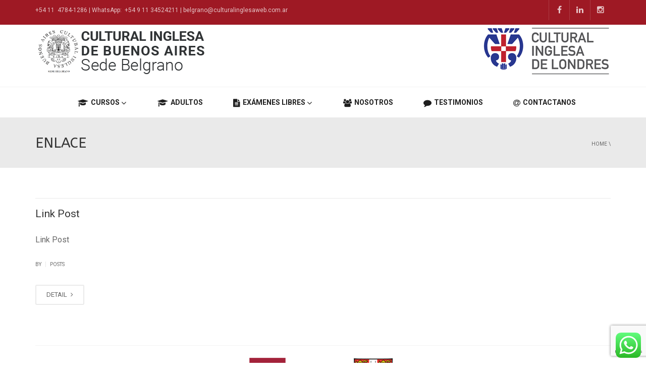

--- FILE ---
content_type: text/html; charset=utf-8
request_url: https://www.google.com/recaptcha/api2/anchor?ar=1&k=6LdY62crAAAAAFRjtQh63KIJuSfH62pT7J1WYwH5&co=aHR0cHM6Ly9jdWx0dXJhbGluZ2xlc2F3ZWIuY29tLmFyOjQ0Mw..&hl=en&v=N67nZn4AqZkNcbeMu4prBgzg&size=invisible&anchor-ms=80000&execute-ms=30000&cb=9wxwjmfdyna
body_size: 48491
content:
<!DOCTYPE HTML><html dir="ltr" lang="en"><head><meta http-equiv="Content-Type" content="text/html; charset=UTF-8">
<meta http-equiv="X-UA-Compatible" content="IE=edge">
<title>reCAPTCHA</title>
<style type="text/css">
/* cyrillic-ext */
@font-face {
  font-family: 'Roboto';
  font-style: normal;
  font-weight: 400;
  font-stretch: 100%;
  src: url(//fonts.gstatic.com/s/roboto/v48/KFO7CnqEu92Fr1ME7kSn66aGLdTylUAMa3GUBHMdazTgWw.woff2) format('woff2');
  unicode-range: U+0460-052F, U+1C80-1C8A, U+20B4, U+2DE0-2DFF, U+A640-A69F, U+FE2E-FE2F;
}
/* cyrillic */
@font-face {
  font-family: 'Roboto';
  font-style: normal;
  font-weight: 400;
  font-stretch: 100%;
  src: url(//fonts.gstatic.com/s/roboto/v48/KFO7CnqEu92Fr1ME7kSn66aGLdTylUAMa3iUBHMdazTgWw.woff2) format('woff2');
  unicode-range: U+0301, U+0400-045F, U+0490-0491, U+04B0-04B1, U+2116;
}
/* greek-ext */
@font-face {
  font-family: 'Roboto';
  font-style: normal;
  font-weight: 400;
  font-stretch: 100%;
  src: url(//fonts.gstatic.com/s/roboto/v48/KFO7CnqEu92Fr1ME7kSn66aGLdTylUAMa3CUBHMdazTgWw.woff2) format('woff2');
  unicode-range: U+1F00-1FFF;
}
/* greek */
@font-face {
  font-family: 'Roboto';
  font-style: normal;
  font-weight: 400;
  font-stretch: 100%;
  src: url(//fonts.gstatic.com/s/roboto/v48/KFO7CnqEu92Fr1ME7kSn66aGLdTylUAMa3-UBHMdazTgWw.woff2) format('woff2');
  unicode-range: U+0370-0377, U+037A-037F, U+0384-038A, U+038C, U+038E-03A1, U+03A3-03FF;
}
/* math */
@font-face {
  font-family: 'Roboto';
  font-style: normal;
  font-weight: 400;
  font-stretch: 100%;
  src: url(//fonts.gstatic.com/s/roboto/v48/KFO7CnqEu92Fr1ME7kSn66aGLdTylUAMawCUBHMdazTgWw.woff2) format('woff2');
  unicode-range: U+0302-0303, U+0305, U+0307-0308, U+0310, U+0312, U+0315, U+031A, U+0326-0327, U+032C, U+032F-0330, U+0332-0333, U+0338, U+033A, U+0346, U+034D, U+0391-03A1, U+03A3-03A9, U+03B1-03C9, U+03D1, U+03D5-03D6, U+03F0-03F1, U+03F4-03F5, U+2016-2017, U+2034-2038, U+203C, U+2040, U+2043, U+2047, U+2050, U+2057, U+205F, U+2070-2071, U+2074-208E, U+2090-209C, U+20D0-20DC, U+20E1, U+20E5-20EF, U+2100-2112, U+2114-2115, U+2117-2121, U+2123-214F, U+2190, U+2192, U+2194-21AE, U+21B0-21E5, U+21F1-21F2, U+21F4-2211, U+2213-2214, U+2216-22FF, U+2308-230B, U+2310, U+2319, U+231C-2321, U+2336-237A, U+237C, U+2395, U+239B-23B7, U+23D0, U+23DC-23E1, U+2474-2475, U+25AF, U+25B3, U+25B7, U+25BD, U+25C1, U+25CA, U+25CC, U+25FB, U+266D-266F, U+27C0-27FF, U+2900-2AFF, U+2B0E-2B11, U+2B30-2B4C, U+2BFE, U+3030, U+FF5B, U+FF5D, U+1D400-1D7FF, U+1EE00-1EEFF;
}
/* symbols */
@font-face {
  font-family: 'Roboto';
  font-style: normal;
  font-weight: 400;
  font-stretch: 100%;
  src: url(//fonts.gstatic.com/s/roboto/v48/KFO7CnqEu92Fr1ME7kSn66aGLdTylUAMaxKUBHMdazTgWw.woff2) format('woff2');
  unicode-range: U+0001-000C, U+000E-001F, U+007F-009F, U+20DD-20E0, U+20E2-20E4, U+2150-218F, U+2190, U+2192, U+2194-2199, U+21AF, U+21E6-21F0, U+21F3, U+2218-2219, U+2299, U+22C4-22C6, U+2300-243F, U+2440-244A, U+2460-24FF, U+25A0-27BF, U+2800-28FF, U+2921-2922, U+2981, U+29BF, U+29EB, U+2B00-2BFF, U+4DC0-4DFF, U+FFF9-FFFB, U+10140-1018E, U+10190-1019C, U+101A0, U+101D0-101FD, U+102E0-102FB, U+10E60-10E7E, U+1D2C0-1D2D3, U+1D2E0-1D37F, U+1F000-1F0FF, U+1F100-1F1AD, U+1F1E6-1F1FF, U+1F30D-1F30F, U+1F315, U+1F31C, U+1F31E, U+1F320-1F32C, U+1F336, U+1F378, U+1F37D, U+1F382, U+1F393-1F39F, U+1F3A7-1F3A8, U+1F3AC-1F3AF, U+1F3C2, U+1F3C4-1F3C6, U+1F3CA-1F3CE, U+1F3D4-1F3E0, U+1F3ED, U+1F3F1-1F3F3, U+1F3F5-1F3F7, U+1F408, U+1F415, U+1F41F, U+1F426, U+1F43F, U+1F441-1F442, U+1F444, U+1F446-1F449, U+1F44C-1F44E, U+1F453, U+1F46A, U+1F47D, U+1F4A3, U+1F4B0, U+1F4B3, U+1F4B9, U+1F4BB, U+1F4BF, U+1F4C8-1F4CB, U+1F4D6, U+1F4DA, U+1F4DF, U+1F4E3-1F4E6, U+1F4EA-1F4ED, U+1F4F7, U+1F4F9-1F4FB, U+1F4FD-1F4FE, U+1F503, U+1F507-1F50B, U+1F50D, U+1F512-1F513, U+1F53E-1F54A, U+1F54F-1F5FA, U+1F610, U+1F650-1F67F, U+1F687, U+1F68D, U+1F691, U+1F694, U+1F698, U+1F6AD, U+1F6B2, U+1F6B9-1F6BA, U+1F6BC, U+1F6C6-1F6CF, U+1F6D3-1F6D7, U+1F6E0-1F6EA, U+1F6F0-1F6F3, U+1F6F7-1F6FC, U+1F700-1F7FF, U+1F800-1F80B, U+1F810-1F847, U+1F850-1F859, U+1F860-1F887, U+1F890-1F8AD, U+1F8B0-1F8BB, U+1F8C0-1F8C1, U+1F900-1F90B, U+1F93B, U+1F946, U+1F984, U+1F996, U+1F9E9, U+1FA00-1FA6F, U+1FA70-1FA7C, U+1FA80-1FA89, U+1FA8F-1FAC6, U+1FACE-1FADC, U+1FADF-1FAE9, U+1FAF0-1FAF8, U+1FB00-1FBFF;
}
/* vietnamese */
@font-face {
  font-family: 'Roboto';
  font-style: normal;
  font-weight: 400;
  font-stretch: 100%;
  src: url(//fonts.gstatic.com/s/roboto/v48/KFO7CnqEu92Fr1ME7kSn66aGLdTylUAMa3OUBHMdazTgWw.woff2) format('woff2');
  unicode-range: U+0102-0103, U+0110-0111, U+0128-0129, U+0168-0169, U+01A0-01A1, U+01AF-01B0, U+0300-0301, U+0303-0304, U+0308-0309, U+0323, U+0329, U+1EA0-1EF9, U+20AB;
}
/* latin-ext */
@font-face {
  font-family: 'Roboto';
  font-style: normal;
  font-weight: 400;
  font-stretch: 100%;
  src: url(//fonts.gstatic.com/s/roboto/v48/KFO7CnqEu92Fr1ME7kSn66aGLdTylUAMa3KUBHMdazTgWw.woff2) format('woff2');
  unicode-range: U+0100-02BA, U+02BD-02C5, U+02C7-02CC, U+02CE-02D7, U+02DD-02FF, U+0304, U+0308, U+0329, U+1D00-1DBF, U+1E00-1E9F, U+1EF2-1EFF, U+2020, U+20A0-20AB, U+20AD-20C0, U+2113, U+2C60-2C7F, U+A720-A7FF;
}
/* latin */
@font-face {
  font-family: 'Roboto';
  font-style: normal;
  font-weight: 400;
  font-stretch: 100%;
  src: url(//fonts.gstatic.com/s/roboto/v48/KFO7CnqEu92Fr1ME7kSn66aGLdTylUAMa3yUBHMdazQ.woff2) format('woff2');
  unicode-range: U+0000-00FF, U+0131, U+0152-0153, U+02BB-02BC, U+02C6, U+02DA, U+02DC, U+0304, U+0308, U+0329, U+2000-206F, U+20AC, U+2122, U+2191, U+2193, U+2212, U+2215, U+FEFF, U+FFFD;
}
/* cyrillic-ext */
@font-face {
  font-family: 'Roboto';
  font-style: normal;
  font-weight: 500;
  font-stretch: 100%;
  src: url(//fonts.gstatic.com/s/roboto/v48/KFO7CnqEu92Fr1ME7kSn66aGLdTylUAMa3GUBHMdazTgWw.woff2) format('woff2');
  unicode-range: U+0460-052F, U+1C80-1C8A, U+20B4, U+2DE0-2DFF, U+A640-A69F, U+FE2E-FE2F;
}
/* cyrillic */
@font-face {
  font-family: 'Roboto';
  font-style: normal;
  font-weight: 500;
  font-stretch: 100%;
  src: url(//fonts.gstatic.com/s/roboto/v48/KFO7CnqEu92Fr1ME7kSn66aGLdTylUAMa3iUBHMdazTgWw.woff2) format('woff2');
  unicode-range: U+0301, U+0400-045F, U+0490-0491, U+04B0-04B1, U+2116;
}
/* greek-ext */
@font-face {
  font-family: 'Roboto';
  font-style: normal;
  font-weight: 500;
  font-stretch: 100%;
  src: url(//fonts.gstatic.com/s/roboto/v48/KFO7CnqEu92Fr1ME7kSn66aGLdTylUAMa3CUBHMdazTgWw.woff2) format('woff2');
  unicode-range: U+1F00-1FFF;
}
/* greek */
@font-face {
  font-family: 'Roboto';
  font-style: normal;
  font-weight: 500;
  font-stretch: 100%;
  src: url(//fonts.gstatic.com/s/roboto/v48/KFO7CnqEu92Fr1ME7kSn66aGLdTylUAMa3-UBHMdazTgWw.woff2) format('woff2');
  unicode-range: U+0370-0377, U+037A-037F, U+0384-038A, U+038C, U+038E-03A1, U+03A3-03FF;
}
/* math */
@font-face {
  font-family: 'Roboto';
  font-style: normal;
  font-weight: 500;
  font-stretch: 100%;
  src: url(//fonts.gstatic.com/s/roboto/v48/KFO7CnqEu92Fr1ME7kSn66aGLdTylUAMawCUBHMdazTgWw.woff2) format('woff2');
  unicode-range: U+0302-0303, U+0305, U+0307-0308, U+0310, U+0312, U+0315, U+031A, U+0326-0327, U+032C, U+032F-0330, U+0332-0333, U+0338, U+033A, U+0346, U+034D, U+0391-03A1, U+03A3-03A9, U+03B1-03C9, U+03D1, U+03D5-03D6, U+03F0-03F1, U+03F4-03F5, U+2016-2017, U+2034-2038, U+203C, U+2040, U+2043, U+2047, U+2050, U+2057, U+205F, U+2070-2071, U+2074-208E, U+2090-209C, U+20D0-20DC, U+20E1, U+20E5-20EF, U+2100-2112, U+2114-2115, U+2117-2121, U+2123-214F, U+2190, U+2192, U+2194-21AE, U+21B0-21E5, U+21F1-21F2, U+21F4-2211, U+2213-2214, U+2216-22FF, U+2308-230B, U+2310, U+2319, U+231C-2321, U+2336-237A, U+237C, U+2395, U+239B-23B7, U+23D0, U+23DC-23E1, U+2474-2475, U+25AF, U+25B3, U+25B7, U+25BD, U+25C1, U+25CA, U+25CC, U+25FB, U+266D-266F, U+27C0-27FF, U+2900-2AFF, U+2B0E-2B11, U+2B30-2B4C, U+2BFE, U+3030, U+FF5B, U+FF5D, U+1D400-1D7FF, U+1EE00-1EEFF;
}
/* symbols */
@font-face {
  font-family: 'Roboto';
  font-style: normal;
  font-weight: 500;
  font-stretch: 100%;
  src: url(//fonts.gstatic.com/s/roboto/v48/KFO7CnqEu92Fr1ME7kSn66aGLdTylUAMaxKUBHMdazTgWw.woff2) format('woff2');
  unicode-range: U+0001-000C, U+000E-001F, U+007F-009F, U+20DD-20E0, U+20E2-20E4, U+2150-218F, U+2190, U+2192, U+2194-2199, U+21AF, U+21E6-21F0, U+21F3, U+2218-2219, U+2299, U+22C4-22C6, U+2300-243F, U+2440-244A, U+2460-24FF, U+25A0-27BF, U+2800-28FF, U+2921-2922, U+2981, U+29BF, U+29EB, U+2B00-2BFF, U+4DC0-4DFF, U+FFF9-FFFB, U+10140-1018E, U+10190-1019C, U+101A0, U+101D0-101FD, U+102E0-102FB, U+10E60-10E7E, U+1D2C0-1D2D3, U+1D2E0-1D37F, U+1F000-1F0FF, U+1F100-1F1AD, U+1F1E6-1F1FF, U+1F30D-1F30F, U+1F315, U+1F31C, U+1F31E, U+1F320-1F32C, U+1F336, U+1F378, U+1F37D, U+1F382, U+1F393-1F39F, U+1F3A7-1F3A8, U+1F3AC-1F3AF, U+1F3C2, U+1F3C4-1F3C6, U+1F3CA-1F3CE, U+1F3D4-1F3E0, U+1F3ED, U+1F3F1-1F3F3, U+1F3F5-1F3F7, U+1F408, U+1F415, U+1F41F, U+1F426, U+1F43F, U+1F441-1F442, U+1F444, U+1F446-1F449, U+1F44C-1F44E, U+1F453, U+1F46A, U+1F47D, U+1F4A3, U+1F4B0, U+1F4B3, U+1F4B9, U+1F4BB, U+1F4BF, U+1F4C8-1F4CB, U+1F4D6, U+1F4DA, U+1F4DF, U+1F4E3-1F4E6, U+1F4EA-1F4ED, U+1F4F7, U+1F4F9-1F4FB, U+1F4FD-1F4FE, U+1F503, U+1F507-1F50B, U+1F50D, U+1F512-1F513, U+1F53E-1F54A, U+1F54F-1F5FA, U+1F610, U+1F650-1F67F, U+1F687, U+1F68D, U+1F691, U+1F694, U+1F698, U+1F6AD, U+1F6B2, U+1F6B9-1F6BA, U+1F6BC, U+1F6C6-1F6CF, U+1F6D3-1F6D7, U+1F6E0-1F6EA, U+1F6F0-1F6F3, U+1F6F7-1F6FC, U+1F700-1F7FF, U+1F800-1F80B, U+1F810-1F847, U+1F850-1F859, U+1F860-1F887, U+1F890-1F8AD, U+1F8B0-1F8BB, U+1F8C0-1F8C1, U+1F900-1F90B, U+1F93B, U+1F946, U+1F984, U+1F996, U+1F9E9, U+1FA00-1FA6F, U+1FA70-1FA7C, U+1FA80-1FA89, U+1FA8F-1FAC6, U+1FACE-1FADC, U+1FADF-1FAE9, U+1FAF0-1FAF8, U+1FB00-1FBFF;
}
/* vietnamese */
@font-face {
  font-family: 'Roboto';
  font-style: normal;
  font-weight: 500;
  font-stretch: 100%;
  src: url(//fonts.gstatic.com/s/roboto/v48/KFO7CnqEu92Fr1ME7kSn66aGLdTylUAMa3OUBHMdazTgWw.woff2) format('woff2');
  unicode-range: U+0102-0103, U+0110-0111, U+0128-0129, U+0168-0169, U+01A0-01A1, U+01AF-01B0, U+0300-0301, U+0303-0304, U+0308-0309, U+0323, U+0329, U+1EA0-1EF9, U+20AB;
}
/* latin-ext */
@font-face {
  font-family: 'Roboto';
  font-style: normal;
  font-weight: 500;
  font-stretch: 100%;
  src: url(//fonts.gstatic.com/s/roboto/v48/KFO7CnqEu92Fr1ME7kSn66aGLdTylUAMa3KUBHMdazTgWw.woff2) format('woff2');
  unicode-range: U+0100-02BA, U+02BD-02C5, U+02C7-02CC, U+02CE-02D7, U+02DD-02FF, U+0304, U+0308, U+0329, U+1D00-1DBF, U+1E00-1E9F, U+1EF2-1EFF, U+2020, U+20A0-20AB, U+20AD-20C0, U+2113, U+2C60-2C7F, U+A720-A7FF;
}
/* latin */
@font-face {
  font-family: 'Roboto';
  font-style: normal;
  font-weight: 500;
  font-stretch: 100%;
  src: url(//fonts.gstatic.com/s/roboto/v48/KFO7CnqEu92Fr1ME7kSn66aGLdTylUAMa3yUBHMdazQ.woff2) format('woff2');
  unicode-range: U+0000-00FF, U+0131, U+0152-0153, U+02BB-02BC, U+02C6, U+02DA, U+02DC, U+0304, U+0308, U+0329, U+2000-206F, U+20AC, U+2122, U+2191, U+2193, U+2212, U+2215, U+FEFF, U+FFFD;
}
/* cyrillic-ext */
@font-face {
  font-family: 'Roboto';
  font-style: normal;
  font-weight: 900;
  font-stretch: 100%;
  src: url(//fonts.gstatic.com/s/roboto/v48/KFO7CnqEu92Fr1ME7kSn66aGLdTylUAMa3GUBHMdazTgWw.woff2) format('woff2');
  unicode-range: U+0460-052F, U+1C80-1C8A, U+20B4, U+2DE0-2DFF, U+A640-A69F, U+FE2E-FE2F;
}
/* cyrillic */
@font-face {
  font-family: 'Roboto';
  font-style: normal;
  font-weight: 900;
  font-stretch: 100%;
  src: url(//fonts.gstatic.com/s/roboto/v48/KFO7CnqEu92Fr1ME7kSn66aGLdTylUAMa3iUBHMdazTgWw.woff2) format('woff2');
  unicode-range: U+0301, U+0400-045F, U+0490-0491, U+04B0-04B1, U+2116;
}
/* greek-ext */
@font-face {
  font-family: 'Roboto';
  font-style: normal;
  font-weight: 900;
  font-stretch: 100%;
  src: url(//fonts.gstatic.com/s/roboto/v48/KFO7CnqEu92Fr1ME7kSn66aGLdTylUAMa3CUBHMdazTgWw.woff2) format('woff2');
  unicode-range: U+1F00-1FFF;
}
/* greek */
@font-face {
  font-family: 'Roboto';
  font-style: normal;
  font-weight: 900;
  font-stretch: 100%;
  src: url(//fonts.gstatic.com/s/roboto/v48/KFO7CnqEu92Fr1ME7kSn66aGLdTylUAMa3-UBHMdazTgWw.woff2) format('woff2');
  unicode-range: U+0370-0377, U+037A-037F, U+0384-038A, U+038C, U+038E-03A1, U+03A3-03FF;
}
/* math */
@font-face {
  font-family: 'Roboto';
  font-style: normal;
  font-weight: 900;
  font-stretch: 100%;
  src: url(//fonts.gstatic.com/s/roboto/v48/KFO7CnqEu92Fr1ME7kSn66aGLdTylUAMawCUBHMdazTgWw.woff2) format('woff2');
  unicode-range: U+0302-0303, U+0305, U+0307-0308, U+0310, U+0312, U+0315, U+031A, U+0326-0327, U+032C, U+032F-0330, U+0332-0333, U+0338, U+033A, U+0346, U+034D, U+0391-03A1, U+03A3-03A9, U+03B1-03C9, U+03D1, U+03D5-03D6, U+03F0-03F1, U+03F4-03F5, U+2016-2017, U+2034-2038, U+203C, U+2040, U+2043, U+2047, U+2050, U+2057, U+205F, U+2070-2071, U+2074-208E, U+2090-209C, U+20D0-20DC, U+20E1, U+20E5-20EF, U+2100-2112, U+2114-2115, U+2117-2121, U+2123-214F, U+2190, U+2192, U+2194-21AE, U+21B0-21E5, U+21F1-21F2, U+21F4-2211, U+2213-2214, U+2216-22FF, U+2308-230B, U+2310, U+2319, U+231C-2321, U+2336-237A, U+237C, U+2395, U+239B-23B7, U+23D0, U+23DC-23E1, U+2474-2475, U+25AF, U+25B3, U+25B7, U+25BD, U+25C1, U+25CA, U+25CC, U+25FB, U+266D-266F, U+27C0-27FF, U+2900-2AFF, U+2B0E-2B11, U+2B30-2B4C, U+2BFE, U+3030, U+FF5B, U+FF5D, U+1D400-1D7FF, U+1EE00-1EEFF;
}
/* symbols */
@font-face {
  font-family: 'Roboto';
  font-style: normal;
  font-weight: 900;
  font-stretch: 100%;
  src: url(//fonts.gstatic.com/s/roboto/v48/KFO7CnqEu92Fr1ME7kSn66aGLdTylUAMaxKUBHMdazTgWw.woff2) format('woff2');
  unicode-range: U+0001-000C, U+000E-001F, U+007F-009F, U+20DD-20E0, U+20E2-20E4, U+2150-218F, U+2190, U+2192, U+2194-2199, U+21AF, U+21E6-21F0, U+21F3, U+2218-2219, U+2299, U+22C4-22C6, U+2300-243F, U+2440-244A, U+2460-24FF, U+25A0-27BF, U+2800-28FF, U+2921-2922, U+2981, U+29BF, U+29EB, U+2B00-2BFF, U+4DC0-4DFF, U+FFF9-FFFB, U+10140-1018E, U+10190-1019C, U+101A0, U+101D0-101FD, U+102E0-102FB, U+10E60-10E7E, U+1D2C0-1D2D3, U+1D2E0-1D37F, U+1F000-1F0FF, U+1F100-1F1AD, U+1F1E6-1F1FF, U+1F30D-1F30F, U+1F315, U+1F31C, U+1F31E, U+1F320-1F32C, U+1F336, U+1F378, U+1F37D, U+1F382, U+1F393-1F39F, U+1F3A7-1F3A8, U+1F3AC-1F3AF, U+1F3C2, U+1F3C4-1F3C6, U+1F3CA-1F3CE, U+1F3D4-1F3E0, U+1F3ED, U+1F3F1-1F3F3, U+1F3F5-1F3F7, U+1F408, U+1F415, U+1F41F, U+1F426, U+1F43F, U+1F441-1F442, U+1F444, U+1F446-1F449, U+1F44C-1F44E, U+1F453, U+1F46A, U+1F47D, U+1F4A3, U+1F4B0, U+1F4B3, U+1F4B9, U+1F4BB, U+1F4BF, U+1F4C8-1F4CB, U+1F4D6, U+1F4DA, U+1F4DF, U+1F4E3-1F4E6, U+1F4EA-1F4ED, U+1F4F7, U+1F4F9-1F4FB, U+1F4FD-1F4FE, U+1F503, U+1F507-1F50B, U+1F50D, U+1F512-1F513, U+1F53E-1F54A, U+1F54F-1F5FA, U+1F610, U+1F650-1F67F, U+1F687, U+1F68D, U+1F691, U+1F694, U+1F698, U+1F6AD, U+1F6B2, U+1F6B9-1F6BA, U+1F6BC, U+1F6C6-1F6CF, U+1F6D3-1F6D7, U+1F6E0-1F6EA, U+1F6F0-1F6F3, U+1F6F7-1F6FC, U+1F700-1F7FF, U+1F800-1F80B, U+1F810-1F847, U+1F850-1F859, U+1F860-1F887, U+1F890-1F8AD, U+1F8B0-1F8BB, U+1F8C0-1F8C1, U+1F900-1F90B, U+1F93B, U+1F946, U+1F984, U+1F996, U+1F9E9, U+1FA00-1FA6F, U+1FA70-1FA7C, U+1FA80-1FA89, U+1FA8F-1FAC6, U+1FACE-1FADC, U+1FADF-1FAE9, U+1FAF0-1FAF8, U+1FB00-1FBFF;
}
/* vietnamese */
@font-face {
  font-family: 'Roboto';
  font-style: normal;
  font-weight: 900;
  font-stretch: 100%;
  src: url(//fonts.gstatic.com/s/roboto/v48/KFO7CnqEu92Fr1ME7kSn66aGLdTylUAMa3OUBHMdazTgWw.woff2) format('woff2');
  unicode-range: U+0102-0103, U+0110-0111, U+0128-0129, U+0168-0169, U+01A0-01A1, U+01AF-01B0, U+0300-0301, U+0303-0304, U+0308-0309, U+0323, U+0329, U+1EA0-1EF9, U+20AB;
}
/* latin-ext */
@font-face {
  font-family: 'Roboto';
  font-style: normal;
  font-weight: 900;
  font-stretch: 100%;
  src: url(//fonts.gstatic.com/s/roboto/v48/KFO7CnqEu92Fr1ME7kSn66aGLdTylUAMa3KUBHMdazTgWw.woff2) format('woff2');
  unicode-range: U+0100-02BA, U+02BD-02C5, U+02C7-02CC, U+02CE-02D7, U+02DD-02FF, U+0304, U+0308, U+0329, U+1D00-1DBF, U+1E00-1E9F, U+1EF2-1EFF, U+2020, U+20A0-20AB, U+20AD-20C0, U+2113, U+2C60-2C7F, U+A720-A7FF;
}
/* latin */
@font-face {
  font-family: 'Roboto';
  font-style: normal;
  font-weight: 900;
  font-stretch: 100%;
  src: url(//fonts.gstatic.com/s/roboto/v48/KFO7CnqEu92Fr1ME7kSn66aGLdTylUAMa3yUBHMdazQ.woff2) format('woff2');
  unicode-range: U+0000-00FF, U+0131, U+0152-0153, U+02BB-02BC, U+02C6, U+02DA, U+02DC, U+0304, U+0308, U+0329, U+2000-206F, U+20AC, U+2122, U+2191, U+2193, U+2212, U+2215, U+FEFF, U+FFFD;
}

</style>
<link rel="stylesheet" type="text/css" href="https://www.gstatic.com/recaptcha/releases/N67nZn4AqZkNcbeMu4prBgzg/styles__ltr.css">
<script nonce="adbVb7XAaNoVeIi66RQJ1A" type="text/javascript">window['__recaptcha_api'] = 'https://www.google.com/recaptcha/api2/';</script>
<script type="text/javascript" src="https://www.gstatic.com/recaptcha/releases/N67nZn4AqZkNcbeMu4prBgzg/recaptcha__en.js" nonce="adbVb7XAaNoVeIi66RQJ1A">
      
    </script></head>
<body><div id="rc-anchor-alert" class="rc-anchor-alert"></div>
<input type="hidden" id="recaptcha-token" value="[base64]">
<script type="text/javascript" nonce="adbVb7XAaNoVeIi66RQJ1A">
      recaptcha.anchor.Main.init("[\x22ainput\x22,[\x22bgdata\x22,\x22\x22,\[base64]/[base64]/[base64]/[base64]/[base64]/UltsKytdPUU6KEU8MjA0OD9SW2wrK109RT4+NnwxOTI6KChFJjY0NTEyKT09NTUyOTYmJk0rMTxjLmxlbmd0aCYmKGMuY2hhckNvZGVBdChNKzEpJjY0NTEyKT09NTYzMjA/[base64]/[base64]/[base64]/[base64]/[base64]/[base64]/[base64]\x22,\[base64]\\u003d\x22,\x22wooAbMKdYcKzMTDDjnDDmsKvJMOwa8O6bMKqUnFEw7o2wostw5hFcsOFw6fCqU3Dp8ODw4PCn8K0w5rCi8KMw4jCtsOgw7/[base64]/wpXDgMKGw63DtsKgwpfCiC/CnBrCiGN/MGPDjyvClAbCosOlIcKffVIvCGHChMOYC2PDtsOuw53DuMOlDTEfwqfDhQPDl8K8w75ow6AqBsK3AMKkYMKXBTfDkmDClsOqNGNbw7d5wpVkwoXDql85fkcVDcOrw6F6ZDHCjcKvYMKmF8Kqw5Bfw6PDiwfCmknCug/DgMKFBMK8GXpcIixKRcKPCMOwFMO9J2QTw6XCtn/Dq8OWQsKFwqrCgcOzwrpTYMK8wo3CnRzCtMKBwoPCmxV7wq10w6jCrsKZw5rCim3Dsx84wrvChsK6w4IMwqjDsS0ewrXCr2xJBcOFLMOnw7NEw6lmw6HCiMOKED9Mw6xfw4DCs37DkGrDkVHDk0Euw5lySMKMQW/DiiACdUcKWcKEwq3CiA5lw7vDsMO7w5zDh0tHNVQ0w7zDonXDtUUvIgRfTsKRwrwEesOTw7TDhAs1DMOQwrvClcKIc8OfCsOZwphKUcOsHRg8SMOyw7XCi8KLwrFrw6gRX37CsCbDv8KAw4/DvcOhIyN7YWoxKVXDjWvCnC/[base64]/DoSrCrcKVW2F6wpTCgCzCp07CtDB6FsKUSMOOHV7Dt8KNwrzDusKqXSbCgWU+P8OVG8O4wopiw7zCucO2LMKzw47CkzPCsiTChHEBasKaSyMMw6/ChQxFdcOmwrbCulbDrSwywpdqwq0eCVHCpnHDp1HDri3DqgXDpBfCkcOdwrM7w6lYw7XCokMZwohxwoPCmEfCuMKTw7TDkMOHccOywo9IIDN2wpjCtcOew7MZw5zCjsKhDHfDoA/DoHDCqsOQRcOhwpVOw5hUwoJDw7Ufwpobw53DgcKAWMOWwrbDssKcZ8K6dcKVM8OJKcKnw6XCh14/w4wVw4QDwq/Dgl7DkR3CpTbDrUHDoyrCuBk9e2whwrnCq0jDjsKxCRs0Fi/Dl8K8ainDoxDDmxDCucOFw4HDtMKfBV3DpjoIwosYw5xhwqJcwpJ/S8KHMXxeLHnCiMKdw41Yw7YiE8O5w7QYw7fDonDChsKbQcK3w5HCqcKCO8KcwrjCl8O+e8OQTsKmw5jDhMOxwoEZw6BOwp7DjikMwqTCtTzDmMKHwoR6w6TCqsOiCnnCicOuFy3CmkPCk8OTPQXCosOGw7nDlH4Vwph/[base64]/DpMK5QC7Cvg8GbRjDtsOZbcKbwpTDt0HCq3NJJsK4w6VHw6FfaCQhw4vDlcK3YsKafMKtwp0zwpnDhnnCnMKaOWvDsQrCi8Kjw4hFG2fDrhJnw7ktw6McaVrCqMOuwq9pc1vDg8KndA3CgUkOwo/[base64]/CqcO7asK+w7zDmWg6LDkYcMOVXWZUKMOcGMOdC0NYwrzCo8OQfcKnZ2gGwprDgG0GwqsMJMKZwqDCnV8Ew48ANsKPw5XCqcOmw5LCpMKsIMKteyNgCgLDk8Ozw4k0wp9BX3UVw4jDkiLDksKIw5nChsO6wobCrMOswq8icsKtfg/CnWTDlMO9woZIJsKNCGTCkQHDncO/w4jDsMKDdQTCpcKkPRjCjVIkS8OIwoDDg8KBw7gfEXF5Uk3CtsKyw64QTMOdMnfDkMKJRW7ChcOtw7dOWMKnNsKIRcKsC8K9wollwqHClA4hwqVpw4jDsz1swpnCnVU2wp/[base64]/[base64]/DtWoQwojDkMK4BsKZXsKeEWECwqIrwoh6bQfDrjxaw63CuiHCuFBWwpXCnkHDq1AHw6bDmF5dw6kVw6nCvzXDrRdsw6rCpkEwTUp+IlrDphB/SMOSUlrCocO7RMOUwrlCOMKbwrHCpsOUw4TClETCgFsoHhkaDVl8w7/[base64]/dcKLa2jCisKTw6LCoHjDjxAkwo/CtzlREE9NwpsLMMO7AsOkw6PCom/DnnPCtcOOD8KkDgRIEBMIw6LDkMKiw63CvBxhRRDDnUIoFsOcbx53dxbDh1rClwgnwoAFwqAgTcKYwr41w6sBwrRhdcOeWG8oEDbCv1PCnDIzWH8+UwfDgMK7w5Y1w6vDmsOow4l8woPDsMKRFCNOwr7CoALDuy9xNcOxIcKSwp7Cm8KQw7PCicO8VA/DncOEYDPDiDhHaUpVwq55wqQlw6/DlcOgwqTDosOSwoMnGhHCqmwhw5TCgsK9XBJuw4x7w7xaw5rCmsKuw4jDiMOpfx4Uwqg7wpt8OhXCjcO/wrUbwpxZw6xoVRPCs8Ktajh7ET3CisKxKsOKwpbDl8OzSMKww603GMKtwrwKwq7ClsKsWklCwroxw7FhwrsIw4/DusKHFcKawoB/K1XCojA2w44kLgQIwo93wqfDnMOnwr3DrMKUw4khwqV1F3HDpsOdwonDk27CtMOhdcKQw4/[base64]/Du8KIGcKwwpdyQTUOwrfCqsOgAX3CmVJLwr1Yw4tENcKTVEM0CcKWanrDhDAqwrIAw4nDiMKqe8KTIMKnwpVrw6XCvcK9esKpSsKlUsKpKBs3wpzCvMOcdQvCuXLDlMKGQW0YdzAcXQHChsO1GcOEw5wKH8K3w5saFnLCugbDs1zCgXTCr8OACg/CosOKBsOcwrsGXMO/[base64]/CwbDjMO4SsK0w7jCnTLDnMKwfDN/BcOqYxwOXcKYMzbDpA4EMsOmw4zCtMKpbnvDqmbDm8O4wrnCgsOtUcKAw5DCqCPCpsKgw71KwrQGPgTDiB8Lwp1Iw4hlZBAtwrHCv8KMSsOfTHPCh1QXwoLDvMOhw5vDqlhgw4fDksKeGMK+Ng8ZRD3Du2cgSMKCwobDtWIcN2J+dw/[base64]/Dlk7Dp07CgyXCisK1EMK0MMK3HsKgfgXCnSR9w63DgWZzZXMTI1/DlG/[base64]/Cjn1dScKsPsKAw4JTwq7Cl8K/w5MoQSNZw6TDh0hoMwvCj35AMsKkw6sjwr/CnBZ5wo/DhC7Dm8O8wp/[base64]/bsOLw4hcw6YvwohTZQZtHjsww7rDmScgJsKNwotjwothwrjCosKPw67Cq3AqwrcKwodiU2ddwpxxwqsywonDrisxw7rCj8Oqw6Ihd8OXAsO3wpwXw4bCikfDr8KLw6XDpMO5w6lWT8OJw7czKcOxwoDDpcKhwpJtc8KdwoZRwr/DpAbDucKUwqZBRsKuIEI5woDCusKRX8KcbGQ2ZcKxw6QYWsKEacOSw7EzKCUmbMO1AMKRwr1BCcOrecOEw6hww7XCgRLDkMOnw73ClmLDlMOTAQfCisK4CcKMOMOPw4jDnS4rKMK7wrDDm8KCMcO8wqFWw63CsRAawoIzN8K/wpbCvMOBTMOBanzCnn08aSQsYXjCggfDksKicggGwrfDiSV+wp/DqMOMw5fDpcOwHmzCuCjDiyDDim4aAMKddgkxwrHDj8OkUsObRnpKE8O5wqUiw47Dn8OzT8KvbH/DpxPCr8K0NMO3DcKVw6Eew6XCsRYuX8KYw78Uwocww5Jew5hyw68Qwr3Dq8K0WWvDvnJ9SnvChVHChC8VWzxYwrwtw6bDicOJwrM3Z8KXNlFdA8OIGMKrR8Kuwp1HwpxoX8O7KkFrwpfCucOmwoLDmhxNQCfCv0x5OMKpTXDCt3/DlnrCgMKYK8OGw43CocOjWsO9V27CiMKMwphrw7JSRMOQwoTDqhXCv8KlSC1swpEDwp3CmgPDlgjDvTBFwp9rPAzCv8K+w6fCt8KYTMKvw6XCmgbCiyRZUxXCqxYkcGFbwp7CmsKEC8K6w7JewqnCg33Cs8OuHF/[base64]/DhsOTQsKAwrNwwpBLXElOwoXCkU9Pw6AsLn9Mw5wyA8OQL1fCqWoSwosSSMKHdsKUwoIXw4TDocOWYsKpcsO0WCQ/w5vDksOeXF9mBMKGwrQ4wqPDujHDqn7DmsKTwo4JWkMDelcWwolFw6wXw49HwrhwKGMqHXvCnA8xwqE6wrliw7/CksOpw7XDvijClcKCPRTDvRvDgMK5wq9gwq8yTy/Ch8K9OTt1UGd/DCbDnnZqw6zDv8O1EsOybMKRXwguw58lwqHDq8O8wqhWDcOLwrkBSMOHw5JHw6tKEWwgw5TCj8KxwpHCnMKCJMKtw6EdwpXDrMKuwrl+wqBCwoPDg2s4NjbDjcKAX8KDw4ltUsOXScKtbm7DjMKxHhITwrvCq8O0RcKoEHnCnjTCrMKQaMOnHcORXsOvwpENwq/Dvk9zw44IV8O4w4fDjsOzczgKw4/ChcK7dcKRbBwiwplqKMO9wpl0GMKIMsOew6Aew6rCsV0mDcKqNsKKGF3DssO+cMO6w4HCrgY2GlFUWWUvPAt2w4bDriB1TsO3w5XCisOxw4zDqMOeWMOiwpzDt8Ozw57DrClFecOjbzvDi8OUw7Uvw6zDp8OqPcKGezvDhg/CgnFmw6PCh8K9w4dKN2kVPMObBknCtMOywoPDp3R0YsKRZQrDp14Zw4rCscKcNT7DpkFbw5PDjlvClDF1GkHCkTAqGBovacKsw7LDgh3DhMKVC0YDw7lhworCsloiAcKDIFzDuSoYwrbCv1YAcsO5w5/ChhNKcTHCrsOGVi0RIgfCokFLwqlPw5kNXVsCw44eP8O6X8KKFQsaBnVFw6zDj8O2a2TDgXtZUQXDviRIZMO/KcOGw443R1ZKwpMaw6vCnxfCpMKTw7dgKk3DhMKealzCqC8fwopaPDtuCBp5woTCn8OGw6TCpsOOwrnDkHnCtwRCFMO0woVIasKQNB/CrGZ9w53CucKRwoLDrMOJw7LDgBzCpADDtcKZwrYpwrrCq8O6bmIORMOaw4HDhlDDkjzCmDDCq8K2ezx/FBMQbxBdw5YnwptTw7jCrcOswqstw63Ci3LCi3jCrhQ6L8OpIgJTWMKGOMOtw5DDocKybxRXw5/Dm8OIwrdjw7DDuMKHSGjDo8KOMAfDmGw0wqcXG8OwUGB5w5ILwr8/wrbDlRHCixh+w6TDuMKpw5FPaMOZwpLDgMKewqvDuETCjQt8ey7Cj8OMTjwwwrx7wpFtw73DvBBkBMKMDFg7ZXvCiMOTwqvDrklpwohoA34hHBB+w4MWLhk5w5J0w4xJYQAbw6jDhMKYw7/Dm8K7wodMS8Oewo/Cn8KxCDHDjFjCiMOmE8OrasOrw6XClsKWQA8ASRXCigwAM8Ogd8OAVGE4SU4RwqlrwpzCiMK7Uyc/CMK+wrXDiMOcLsKgwpjDgMKoQ2/DoHxQw68iOlZqw6Zww7fDr8KlFMKrXDh1YMKgwpReS15LH0DCnsOIw4M+w7LDiArDrzYYb1MvwoQCwozDg8O7w4MZwprCq1DCjMO7LMKhw5rDj8OuGjfDkhrDmsOGwpkHTzU2w6whwoRxw7PCnVrDuSs0J8OiKihYwqDDnAHCoMOHdsK8HMOoR8Kkw6/ClsK4w4ZLKTJJw6HDpsOiw6nDssO4wrcoOcK/[base64]/Cv8OJwoF2w5fDnmzDmQQ5w70XMMKqccKHXVrDsMOkwpNLOsOaXRhtZMKLwrwxw7fCuWfCsMO6wqg0AmgPw788c0BAw4h/XMOSf2vChcKPNHTDmsKSPcKJEiPCvg/[base64]/DrcOww5o+wpbDkcKiworDgmh4ZSzCtsOANMOAwrbDsMK7w6EYw4rCrcK+HV/[base64]/[base64]/wrh9woDCi8OoJX0zw5sZXMKxwqfDk8KDw7XCk8KBw6zDksO1I8OFwqkvwr/Cp0vDhsKJcsOXQsOAcQDDnmh5w7sTUcOzwq7DvUN8wqQbHsK5Dx7DisOGw7NSw6vCrGsBw7jCkGtlwoTDgW0Fw4Mbw4V/Ok/CvMO+BsOBw4srwqHCl8Knw77Ci1HDnMKlS8KCw5fDjsOcesOywq/DqUfDhcOSHHPCu2FEWMKlwprCr8KDcBU/w4ZjwrEgOnc9TsOhworDv8OFwpTCk1HCk8O1w7hTJhrCicKbRsOfwq/CmiYpwqDCqcOswqMKAMO1wqpOc8OFGTbCvMOqDSnDgELCuirDnD7DqMKYw5JdwpHDjVFyPjBZwrTDrG3Clw5KOkZBNcOMVMKjNl/[base64]/[base64]/wpdYwo/DuA3DixQiw5rDlQzCuyjDhcOQIcOxcMOdFnhowotKwoYQwrjDmSNkaScJwrdTKsKbPE5UwrnCt04uGTvCkMO/dsO5wrtww6/CocOJUsOfworDkcONfSfDtcKnTMOPwqDDl1xNw4I0w7HDosKZUFoEw4HDjWYFw4fDmBPCs2p8FUXDv8KQwq3CuTtTwovDqMKXKxpOwrPDu3EbwozDpAgAw7fCoMKmU8Kzw7JTw4kFV8OYPjfDlsO/Y8O6anHDmiZrUlx3Ow3Dg1RgN07DgsO7E3o9w5BvwoMrMAwXBMO1w6nDu3fCqcKieyTCnMO1dVMUw4xRwq1rVsKTQMO+wrZBwrPCt8O8w5Mbwo1iwooYNgrDlnTChMKpJWp5w6HDsGjCgsKHw4wsLsOOw6/ChnEwYsK/IE3Cm8OUUsORwqU+w5Jfw7pfw6AsBMOZZQEZwq9Fwp7ChMOlRSoqw73CuTVFCsKgw7PCsMOxw4gGUUHCjMKRe8ObN2DDuBDDs1nCr8KPEi3Cnh/[base64]/CpDfChEjDg8OwwrnDv8KraMO2wq94MUcrcUjCuHXClGl9w43DiMOqcUY+NcOiwpTDpXPCmCsxwpDDg2lsacKWAlTCoAHCu8K0FMO1FB/DuMOndsK9PsKRw5HDsSwdVh7ConMYw713wp/DkMOXc8KTEMOOOsOUw5HCisOXw49VwrApw73DuzPCiz5JJVBfw6ZMw5/[base64]/[base64]/[base64]/[base64]/[base64]/CvcKfUxsqRMODw4kmS3tQO3PCol7Dm0oqwolJwrh3LQ0bF8OFw5J4FiXCkA7DrzQjw49Lfj3Cn8OpBGDDncKkRHbCmsKGwq1aL3JQNBwEJTXDnMOuwqTCml/CrsOaSMOAw78ywoEGDsOIw4REw43DhcK8LMOywolvwq0RecKrHMO0w6t0LMKeAMO/wrx9wogDdQdhXngGdsK/wqPDjSPCp14uLX7Dk8KBwonDrsOew63CgMKmC34Fw5M/WsOFJhzDksOCw4tnw6vCgsONLcOnwo7CrEs/wrrCpsOuw7h8BxNzwqnDkMK/eCU5THLDt8OXwpDDlSVeMsKswqrDrMOswqnDr8KmFwbDq0rDm8OxMsOww4hMcXckT1/DjwB5wpfDtyxhNsOPwonCmsKUchMdwrAEwoDDpD7DnFhawokbTsKbNwFwwpPDjxrCqkBnJl/[base64]/dcKwbVfDm8OlGcKgwo/DgsOOwrohGVrCh3TCry12wpcdwqDDlsK5W07CoMOaE2rCg8OATMK+BDjDj184w4kPw6vDuhwYGcONFTwuwp9fNMKBwpLCkx3CkUTDlxHCisOKwp/[base64]/CgyzCjcOMwoDDo8O7a2Nswp7DpcKYb0DChMKhwqoIw5ldJsKFJ8OIeMKjwqFcUsKmw4N1w5HDoXNSDxFLD8Ojw6caFsOISRZ4Lw4LS8OydsOHwo1Bw44mw5QIcsOSEcOTG8K3VRvCvQhGw4ldw57CvMKLagtDdsKtwoxuNB/Dhm7CvwDDmxtbaATCtCMXf8KmLMKhYQTCnsO9wqXDgV7DmcOOw4ZqJTRxw4J+w5DCmzF8w4jCgwUTOzrDv8KeKzlIw7hIwrk6w6vCoAx8wp7Dl8KpP1AQEwgGw4YCwo3DmlMcWcKqdyEuw6XCjMOJQcO3OX/[base64]/CjMKmw6UALzjDoMOKfjBKJMKow6Y5w5cHBgBAwqUbwpZYXCzDp1wEeMK9F8O0dcKpwqEXw7IiwpXDgnpUd27DrXcAw7NtIQ1/E8Kfw4rDgicJZH3CukXCsMKBGMOow6/ChcOxcgNyHwV/WS7DoGHCm1rDgzk/w5Bnw4l2w61rUR0oOsKwYkd5w6pHCxjCt8K2F07Cg8OPRMKXMsOGwozClcKXw6cZwpBnwp82c8OsSMKdw4nDrsOXw7gTF8K/[base64]/[base64]/[base64]/[base64]/Ds3h2R8OKYcKRVMKRw5cfw4cIw5PCgnpZwoJbwrbCoTjCqsOsVWfClShAw5LChsKHwoFOw5JHwrR8KsKvw4hnw7TDhjzDnVYxPC9vw6vDkMKiPcOJP8O0YsKJwqXCsFTChi3ChsOyfCgFfH/CpW1cPsOwHSBrL8K/[base64]/wrTCvDDDtFXCi8KnfCrDkErDphcRWhvDvcKuZ0BgwqDDpnLDqhDDvlktw6bCj8O5w7XDkC8lw48GZcOzA8K9w7fCh8OuT8KGScKXwo3DssKnBsOkO8OvJMOswobCtcKsw4IJw5PDtiE9wr1Rwr4dw4YAwpPDgR3Dqx/DiMOvwrvClHlRwoDCusO8J0BnwpHDtUrCrijCmUvCq28KwqMDw7VWw6MKT3lWBFRADMOIGsO1wrcAw6zCh3JXdSIPw53DqcKjHsOWBVQAwrfCrsKGw7/DmMKuwp5uw5vCjsOIK8KHw47CkMOMUBEqw6TCgkbCmB3CgxfCsD7CtW/[base64]/ClcO5w6DCmMOjw7J5CCwbMMKPNcKxwp9tflBmwoljwqDDhMOUw7JtwobDlg49wrDCr1pIw5DDg8OwWkjDncOrw4FLw5XDlG/[base64]/[base64]/Cmx3CpcKXw4ozw4DDhsKMEVbCglzDnz9qXXvCosO9wojCv8K6O8Kaw7U1wrrDmjh5wpvChyRuRMKkwprCnsKgRsOHwpR0wqjCjcK8bMKaw67CqnXDg8KMN0ZZVjtrw7DDth3CssKdw6N+wofCssO8wp/Cn8KNw6MTCBhnwpwowrRePCQvHMK1E33DgAwMCsKGwr8Uw6tWwqfChS3CmMKHE2LDtcKMwrhow4UrXsOMwr7CmVp+FMOWwo4adynDtRkrw6PDgw7Ck8KNOcKoV8KPCcOtwrUlwp/CocO9esO9woHCrsOSeXosw4YswojDr8OkZsOLwohmwp3DosKuwrV4W0XDjMK3ecO0NsO7ZmBBw5VRbyNgwp/[base64]/DnZ8wr7DmzwoX8KRwpslwqvDvRp+V8KJEcKVeMKLwrfCr8OYWmp/XhrDgGwqLMOYCn3ChBAowrfDs8KGVMKTw5XDlEbCssKfwqhKwolBRcKLw7rDisOcw5NSw4/[base64]/NA3Di0fDjgcDwphswpcPHk8mOMKcOsOTNcOgb8O+RsKYwq3Dm3/CpsK4woIJUsO6PMKSwpY5NMK5b8OawpTCpjc4wp8+TxnDsMKjZsOVMMOkwq5Cw5zDt8O7OgBHQsKWIcOvYMKIaCRjL8KXw4bDkRTDl8K5w7EgIcKRKgMEQMKXw4/CmsO4FsOUw6MzMcKXw5JfdmLDi2zDsMKiwol/QcOxwrQtSl1vwqQwUMOtQMONw4IpT8KObxwvwpnCjMKGwppIwpHDh8KwHhDCtmrClDQbNcKtwrorwpHDqUBjS2Q0FV0swphZDmh6GsOSPnwdFEPCqsKyCsKhwpvDiMOYw6/CjRsiK8OQw4DDkBBKJsOPw51YDkLCgBliTG4cw4zDu8OzwqLDnkjDhg1CE8KYQw0BwozDsH9Twq3DuS7Ci3B0w4zClywQGh/[base64]/[base64]/DjjERcMKsw6ZUw4rCucOcAMOlw5gew5lyV1rCtsOdw51gQhPDuhJtwoLCq8KjHMOMwqxXC8KRwo3CpcOOwqDDumXCoMObw59LQEzDssKNZsKQG8KOSCdwGjtiABjCpMK6wq/CjEvDqcKhwpdmQsO/[base64]/wosNw5TCiMKqwrLCuMK/R8KCdEXCpVLCtj92PcKGcMKNVSM+w5XDuCB2TcKJw59Jw6Myw4thwrYQw6XDqcKRdsKzccKtdCg3wpZ/w5kbw5HDp00rO1vDtG9nH2Ybw7xlOxwTwpQ6bwTDtsKfPVg6G2Jgw7jDnz5HfsKGw40lw4bCkMOQMwp1w63DpT9/w50ZHEjCtB1vcMOrw5Rtw5zCnsOneMOZEQ3DiXJgwrfCnMKZQ3pdw6fDk1JUw5HCikfCtMKYw4QOesK/wqBHHMOnIATCsANKwrgTw70VwqrDkS/DjsKtDm3DqQzCgx7DqCHCrlB6wodmfU7CuT/ClWo2dcKXwq3CqcOcFg/DjhdNw6bDqsO0wo1gGFrDjcKAbMKlM8OqwpZFECbCtMKjXifDpMKsJmNBVMKtw5TChBTCtcKSw5PCnxfChDEow6zDssK/ZsKLw7rCmMKAw7bCnkTDjCwkPsOFJGzCj2HCilAHB8K5MTAFw4YUFztdGcOwwqPCgMKQVMKZw4TDu2Q6wqsfwqzCkDLDqMOFwoIzwr/DmQnCiTbDvURuWMOFIFjCul/DjXXCn8Ocw6cHw47CtMOkFAfDgxVMwqVCf8OfPXvDqy8EemzCkcKERlZ5wr9lw71FwoU3wop0ZMKgJcOSw6Aiw5c9UMKiL8O+w6wswqLDilBgw59YwpvCgsOnw6XDjw04wpPCmcK5fsKHw6HCh8O/w5AWcjQ9JsOdYMObCDRQwrlHAsK3wrTDkxFpDAPChMO7wqZjKsOnWU3CtcK8KmpMwrFrw6LDhm/[base64]/NUbDrSjDsCNNw6LCghwqwoNow6DDm3fDsFpTVVTDu30AwpbDn2/[base64]/CiMO9VXN8AsKAw4JYTEw4w4AOwq3DmU1FecO9w7Miw4VQFsOKR8Krw5fDnsO+TCbCuy7CuXHDhsK2B8Kvw4IWDBrDtwHClMOUwp3CmMK5w53CsSDClMOnwqvDtcOhwpDCs8O4FcKBVXQFG2DCmMKGw5vDmyRiYgtkEsOKAzAbwr3ChA/[base64]/CpMK0w4E0woHDicOoZcOQd8KpRcK7w5XDksOWwrokbjUeU24hFsKWw67DtcKtwqzCiMOJw5IEwpkhM2AlUijDlgFYw4EgP8OBwoTCmwHDnMKbQjnCp8KxwpfCtcKGJsKVw4fDlsO0w5XCllPCiG4cwoLClMOwwpk/w7xyw5rCqsKyw7YYTsK+LsOYYcK7w4fDhSweWG4Ew7HCvhsLwoXCn8OHw4dkAsOGw5VVw4nDvsK2woIRwp05K118JsKRwrZCwqVrSXrDksKJPgo/w6k0CHDCj8KDw7BGesOFwpnDinQlwrlww6rCrmvDmnhvw6zDoBgKLG1DIXxXccKNwqQMwqE9c8Obwq0gwq9tfx/CssK3w5lNw6JbUMO9w5/Dr2EWw6LDoyDDiAV7Z3YLw5FTXcO4XMOlw5Ncw4B1GcKFwqjCv3jChzPCtMOEw6zClsOPSy7DiwTCuCR3wo0Gw79NLQw+wq7DuMKIEElxcMOFw6FoKl86wp9JNW7Ct1R5AMOHw40FwqJfY8OMTMKsdjMcw4/[base64]/DokrDvUxKwpVtwqBZw6dbwoXDuSHClgnCkgUbw5Njw4NOw4zDqMKtwoLCpcOlNnPDq8OaRxYhwrNywrI+w5FPw4EKbVACw6TDpMO0w4nCicK1wohlRGhzwoV9ZU3ClMO7wqzDvMKkwpxaw4gGPAtRBAMufBhPwp0Twp/CmMOBwpPCqiLDvMKOw4/[base64]/CgsKCwoHCmsOZQcOuVcK4VMKEwpfCml4UGcK2NMK8K8O1w5Eyw5LDu1rClixewq1OcyzDsERtB3HCk8KjwqNbwosLEcOWXcKow5HCtsK+Jl/CqcOodcOrAAQpD8KNRy94GcKow6gPw4LDjxXDmkHDuAB2bEQOcsOTw47Do8KiR1rDtMK0NMOWF8O/wqnDlhYwZCVewovDpsOywo5Cw5nDn3LCrBLDiGxBwqbCrXzChDjCvxxZw5JLEypFwqLDumjCk8Otw53DpSbCl8OzU8OOJsOhwpAZf3tcw5dBwr9haQLDqmTCr17DkSrCkDHCrsKoMsO7w7ktw5TDshnDksOtwrd8w5LDu8OKKFRwIsO/K8KewpMLwo8Rw7gyalDDnSHDhcKQQQPCpMOmaEtMw5l2a8K2w7UIw5FiWHMcw5rDlT7DmDPDocOxTcODR0zDhDd8dsKrw47Ds8OVwoHCqCl2DyDDu2zCucK7w5rDhn7DsB/CgsKlGyDDsjHCjnzDlyTCk1jDnMK1wqMBZ8K/eC3CkXBzBGPChMKHw60lwrUjeMOxwo9+wr/Do8Oaw48fwofDi8KBwrDCm2bDnUovwq7DlXHCigAEQ3ttb1I8wpN5YMKkwr50w7lqwp7DtRDDkFVTRgdMw5XDiMO3BhgqwqbDvsK2w57Cj8KYI2PCj8KGEG3CgTTDmmvDv8Ohw7vCqHN1wrAfcxNUAMKaIW/CkncoQjbDu8KRwozDicKNfDvDosO8w6osAMKbw4vCpsOvwrzCjsOqbcOkwosJwrApwrbDjsKIwojDqMKOwp3DkMKAwojCh3xhEkPCvsOWR8KlO0lxwr9dwobCnMOTw6jDkC3CusK/woLDnAliF04rCkjCrBDDj8OWw5tSwqsfC8KYw5XCmMOEwpotw7VEw6IjwqJiwod9McOwGsKLKsOeT8K+woYqDsOmQcOPwr/[base64]/[base64]/[base64]/Cnj1NwozCrsOXwr/CqALCuHUfVMK3UsKOBsKndMKFGUfDnSw5Kmg4XW3CjRNIwq3DjcOyecKmw5w2SMO+cMKPXMKVf1ZMfWJJOC/Dq3Q0wr5zw63DpVtoQcO3w5nDo8OWNsK2w5MTDk8SF8OjwrrCsi/Dlw7Cp8O5YUVvwqUQwptoKMOsdDXCjsOfw7DCmhvCmER/w6nDqUfDjyzCvhVTw6zDh8Oowrpaw6wFfsKoCk/CncK7M8OfwrvDuA84wqnDmsK9Kh8QeMOxImo9FcOBIUXDvMKMw5fDmHZMEzpew4bCpsOlw5F2wq/DolTCtzRPw5HCuE1owpoQCBUOd2PCq8KQw5HDq8Kaw7koAA3CtD9MwrVoF8KXR8K5wpPCmjA6YmfCqETDtjM5w4Y0w6/DmBVkfkd7NMOOw7ZIw4w8wo49w73DoRTCuRDDgsK6wq/DtTQPWcKSwpzDkRd+Z8OHw6rDvsOIw5jDrHrCmXtUTMK5JsKoNcOWw4bDtcKAXy1zw6fDkcO5fzs0aMKRexvCnWFVwqZcAAs1fcOhdGHDikPCk8OuMcO/RljCpH1zcMKydsOTw6HCrFc2ZMOcwoPDtsKBw5PCiChpw4V/KsOPw5MZBUXDozh7IkFOw6sdwowoR8OVOzlYTsOufVLCkkk1f8OAw5gqw73Dr8OIacKQw57ChMKFwrEdMSrCu8OYwozCvmfClFotwqExwrBJw5TDj2rCqsOLAMKtw5xCD8KJUMO5wqFIFsKBw7YBw4rCj8KUw6rCsnPCuh5sLcOiw61+fhbCnsOTV8K4fMKefQk/FwvCjcOyXw0XQcOfFcO9w5hVaF/DlXUVKQtywosBwrw8WMOmYMOJw7DDpxfCtl57cFLDvjzCvMK4BcKRah0ew6gWfzHChlVgwp4Sw5HDqMKqaVPCs1PDj8KCSMKJX8OZw6MsB8OZJ8KtVErDhCdXDcOJwozCnw4Lw47DscO6csKpTMKsOHAZw7V2w6Q3w6s5I2krfk/DuQjCt8OkKgMmw5PCl8OAwoHCmlR6w4kswoXDgBrDjRogwoDCvsOdJMOMFsKMwodHJ8K2wrcTwpHCoMKCPB0FUcKuLMO4w6PDo3k0w7tjwrDDtU3DrVFmEMKmw5YHwq0UW1bDoMOofX7Dml8PRMKHGSPDryfCqmjDggxMOcKxDMKAw53Dg8KXw4zDjcK/QMK2w4/Ck0zDkHvDugp7wqFsw7htwpJvHsKuw5bClMOhCcKzwqnCrjDDk8KkUsOcwozCvsOdwoTCnsKEw4h/wrwMw7dUairCvAzDulIpC8KFTsKoTcK8wqPDuD9lw71bZEnClkEawpQHCjfCm8KiwrrDnMODwonCmTcew6zDu8OOW8Osw5l8wrcUEcKkw75JFsKRw5/DnwvCm8K4w7vCvClpHMOOwpoTD23DncOOLh3DgsKIPVxxf3rCmnjCmnFHw7goZsKBX8Ohw7jDicKtBk3Dl8OGwpbCm8KZw6h1wrt1dsKUwpjCtMK5w5/DlGzCl8KZKSxwUiLCg8K/w6EAH2cFwqzDvUtvZMKsw4Y4e8KHR2TCrjfCtUbDnWoWDzvCv8OmwqUQY8O8F27CkMK9ES5pwp7Do8Kjwo7Dg33DpUh5w6kTWMK6EcOdVWg4wrvCj1/DrsOXBn3DsHFvwpDDuMKGwqwuJMKmWWvCmcKoaT7Cs2VIA8O/PMKNwovChMKFP8KLbcOAFXQpwp7CmMKNw4DDlcOELHvDkMO4w5IvAsKdw5LCtcKOw6BRSQ3CosK7UT4RVFbDucONw5HDlcK0am9xRsKQJMKWwoZFw59CTlXDqcKwwpkuwpzDiG/DilzCrsK/E8KXPBURXMKDwqVjw6zCgzvDncOYI8OWAinCkcKkIcOrwoktUGxFLnpLG8OWd1HDrcOQUcOBwr3DrcOiHMKHw50/[base64]/CpMKsYTTDvsKYw7zDvxHCo8OBw6BiGBzDrXPCmFp/wop7R8KKQcKrwqRlVH86TcOPwpttIsK1VSvDgT3CugAnCDo1ZcKlwqwgeMKrw6cXwpNxwr/[base64]/WBbDhsONMg3Dq0kvw5jCjFJLwosHRn07R3BWw6PCvMORcVY+wrXDkSBmwo9fw4PClcO/X3HDmsKgwr7DkEvDuRoGw7nDicK9V8Khwo/CucKPwoxxwqVWecO9GsOdGMODwr3DgsK0w4XDpBXCvBbCtsKoa8Kmw4bDscOYfcOjwqE+Tz3CnwzDh1RUwpHCkgt5wo7CtcOyd8OJdcOUaxTDt1fCgMOAPMO+wqdKw7nCs8K+wpnDrQ4WGsOLDVLCh2/CvFvCmEzDinI7woMNGcKuwo3DocOvwqJyaRTCighJJFPCkcOgfsOCfzROw7U3U8OiVsOSwprCi8O/LSHDjcOlwqPDrCx9wpnCjcOfDMOue8OuOGPCj8OdbMODcSQfw4dOwq/Cs8OZOsOcNMOhwpHCpznCp3YFw7TDsgXDsGdOwpbCogIkw79NekEHwqUYwr5MKHnDty/[base64]/[base64]/CnsOCwqDCqALDtk3DrnlBwrrDkQYGwp/[base64]/[base64]/CtcKOAsOtZsOSwqxFGsOowrAjw5rDi8OpwrBMwrk+wqjDhkY0TSrDhcO2dsKuwqfDlMKMNcKkVsOUN0rDhcOvw7HCkjVCwpLCucKdLMKZw5E4P8Kpw4nCqi4HDQAyw7MYd1bChnBiw6fDk8KkwrgDw5jDpcOew4fDq8KFPGvDl0zCiF/CmsO5w4QYNcKBA8K4w7R+NQvDmXLCiSNrwo5xNWXCg8Ogw4DCrUwiByBmwpN4wqR0wqVZPRHDoHXCpnwywoshwrkiw4N5wojDl3TDnMKcwrrDssKsJhw2wojDhR3DtMKKwrvCtjnCpGlyV2RIw4jDvRfDgjJYM8KtS8Oww7MvJ8OLw5HDr8K8P8ODHVN+Kl8/S8KKT8Kqwp5+cWnDqsOrw6cCUCwIw64BVwPCoHTCino7w4zChcODHjfCmjt1XcOwNsOOw6LDkgcbw4FOw5/CowJiEsOQw5/[base64]/w5hXG1wLaQJNw7dQwqB2wrXDpcKrw6nCiD3CkxtUV8KQwpk\\u003d\x22],null,[\x22conf\x22,null,\x226LdY62crAAAAAFRjtQh63KIJuSfH62pT7J1WYwH5\x22,0,null,null,null,1,[21,125,63,73,95,87,41,43,42,83,102,105,109,121],[7059694,462],0,null,null,null,null,0,null,0,null,700,1,null,0,\[base64]/76lBhnEnQkZnOKMAhmv8xEZ\x22,0,0,null,null,1,null,0,0,null,null,null,0],\x22https://culturalinglesaweb.com.ar:443\x22,null,[3,1,1],null,null,null,1,3600,[\x22https://www.google.com/intl/en/policies/privacy/\x22,\x22https://www.google.com/intl/en/policies/terms/\x22],\x22c54FiPlQU5dJSGfNvyCRmkv/ACrXjIJNYMW0anKhK00\\u003d\x22,1,0,null,1,1769522431570,0,0,[82,10,203,230,240],null,[18,200,109],\x22RC-oBG1K0EyFpCr5g\x22,null,null,null,null,null,\x220dAFcWeA7f4z3hPrS2bcyx5SbqpX4bW8S7LUnmVWS5wtmaSmrmQIFg3QmyQjlK9LTLC1X_h8BcDsQx7-rVOj19N8xhOL5GJhPHHQ\x22,1769605231446]");
    </script></body></html>

--- FILE ---
content_type: text/css
request_url: https://culturalinglesaweb.com.ar/wp-content/themes/university-child/style.css?ver=6.8.3
body_size: 479
content:
/*
Theme Name: university child
Theme URI: http://cactusthemes.com/
Author: CactusThemes
Author URI: http://themeforest.net/user/cactusthemes
Version: 2.1.4.0
*/
#wpadminbar {
display: none;
}

.vc_row-has-fill > .vc_column_container > .vc_column-inner {padding-top: 20px !important;}
.wpb_content_element {margin-bottom: 20px !important}
#main-nav.nav-style-3 .main-menu, #main-nav.nav-style-3 .navbar {background: #fff !important; border-top: 1px solid #f3f3f3 !important;}
#main-nav .navbar-nav > li > a {color: #1e1e1e !important; font-weight: bold;}
.callout-text {padding: 0 !important;}
.font-acordeon .vc_tta-panel-heading h4 {font-size: 1.2em !important; line-height: 1.5 !important;}
/**#sidebar .widget_nav_menu .widget-inner ul li:last-child ul li:last-child a:hover, .normal-sidebar .widget ul li:hover {background-color: #BF4E62 !important;}**/

body.home .page-heading {display: none !important;}
.dir-pie {font-size: 0.85em !important; line-height: 1.2em !important;}
.top-menu .navbar-right {float: none !important;}
#text-18.widget_text {float: left !important; font-size: 0.75em;}
#text-17.widget_text {float: right !important;}
#main-nav {float: none !important;}
body {line-height: 1.7em !important;}
.copyright {font-size: 0.75em;}
h1 {text-transform: uppercase;}
.logos-pie {background-color:#F9F9F9}
.widget {padding-bottom: 0!important}
.vc_tta-title-text {font-weight:600;}